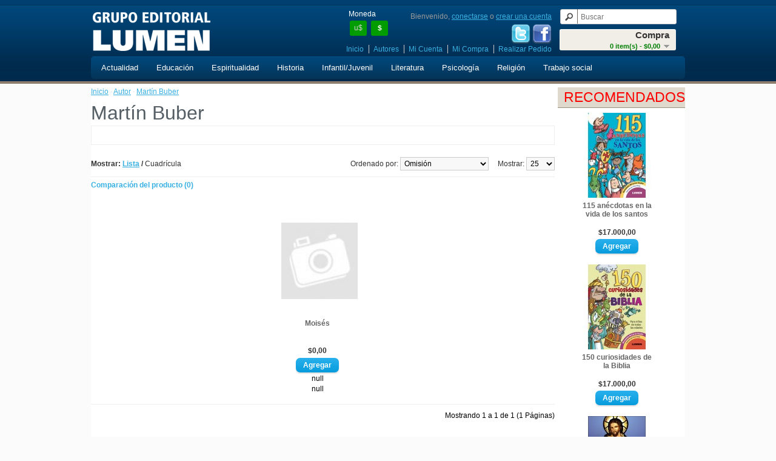

--- FILE ---
content_type: text/html; charset=utf-8
request_url: http://www.lumen.com.ar/index.php?route=product/author/info&author_id=638
body_size: 4518
content:
<!DOCTYPE html>
<html dir="ltr" lang="es">
<head>
<meta charset="UTF-8" />
<title>Martín Buber</title>
<base href="http://www.lumen.com.ar/" />
<link href="http://www.lumen.com.ar/image/data/cart.png" rel="icon" />
<link rel="stylesheet" type="text/css" href="catalog/view/theme/default/stylesheet/stylesheet.css" />
<script type="text/javascript" src="catalog/view/javascript/jquery/jquery-1.7.1.min.js"></script>
<script type="text/javascript" src="catalog/view/javascript/jquery/ui/jquery-ui-1.8.16.custom.min.js"></script>
<link rel="stylesheet" type="text/css" href="catalog/view/javascript/jquery/ui/themes/ui-lightness/jquery-ui-1.8.16.custom.css" />
<script type="text/javascript" src="catalog/view/javascript/common.js"></script>
<!--[if IE 7]> 
<link rel="stylesheet" type="text/css" href="catalog/view/theme/default/stylesheet/ie7.css" />
<![endif]-->
<!--[if lt IE 7]>
<link rel="stylesheet" type="text/css" href="catalog/view/theme/default/stylesheet/ie6.css" />
<script type="text/javascript" src="catalog/view/javascript/DD_belatedPNG_0.0.8a-min.js"></script>
<script type="text/javascript">
DD_belatedPNG.fix('#logo img');
</script>
<![endif]-->
<script type="text/javascript">

  var _gaq = _gaq || [];
  _gaq.push(['_setAccount', 'UA-40478512-1']);
  _gaq.push(['_setDomainName', 'lumen.com.ar']);
  _gaq.push(['_setAllowLinker', true]);
  _gaq.push(['_trackPageview']);

  (function() {
    var ga = document.createElement('script'); ga.type = 'text/javascript'; ga.async = true;
    ga.src = ('https:' == document.location.protocol ? 'https://ssl' : 'http://www') + '.google-analytics.com/ga.js';
    var s = document.getElementsByTagName('script')[0]; s.parentNode.insertBefore(ga, s);
  })();

</script></head>
<body>
<div id="header-holder">
<div id="header-container">
<div id="header">
    <div id="logo"><a href="http://www.lumen.com.ar/index.php?route=common/home"><img src="http://www.lumen.com.ar/image/data/lumen.png" title="Grupo Editorial Lumen" alt="Grupo Editorial Lumen" /></a></div>
      <form action="http://www.lumen.com.ar/index.php?route=module/currency" method="post" enctype="multipart/form-data">
  <div id="currency">Moneda<br />
                <a title="Dolar" onclick="$('input[name=\'currency_code\']').attr('value', 'USD'); $(this).parent().parent().submit();">u$</a>
                        <a title="Peso"><b>$</b></a>
                <input type="hidden" name="currency_code" value="" />
    <input type="hidden" name="redirect" value="http://www.lumen.com.ar/index.php?route=product/author/info&amp;author_id=638" />
  </div>
</form>
  <div id="cart">
  <div class="heading">
    <h4>Compra</h4>
    <a><span id="cart-total">0 item(s) - $0,00</span></a></div>
  <div class="content">
        <div class="empty">¡ Vacío !</div>
      </div>
</div>  <div id="search">
    <div class="button-search"></div>
    <input type="text" name="search" placeholder="Buscar" value="" />
  </div>
  <div id="welcome">
        Bienvenido, <a href="https://www.lumen.com.ar/index.php?route=account/login">conectarse</a> o <a href="https://www.lumen.com.ar/index.php?route=account/register">crear una cuenta</a>      </div>
  <div id="social">
    <a href="https://twitter.com/editoriallumen" target="_blank"><img src="/image/Twitter.png" title="twitter" alt="Twitter"></a>
    <a href="https://www.facebook.com/edlumen" target="_blank"><img src="/image/Facebook.png" title="facebook" alt="facebook"></a>
  </div>
  <div class="links"><a href="http://www.lumen.com.ar/index.php?route=common/home">Inicio</a><a href="/index.php?route=product/author">Autores</a><!-- RedNetApps.com <a href="https://www.lumen.com.ar/index.php?route=account/wishlist" id="wishlist-total">Mis Deseos (0)</a> --><a href="https://www.lumen.com.ar/index.php?route=account/account">Mi Cuenta</a><a href="http://www.lumen.com.ar/index.php?route=checkout/cart">Mi Compra</a><a href="https://www.lumen.com.ar/index.php?route=checkout/checkout">Realizar Pedido</a></div>
</div>
<div id="menu">
  <ul>
        <li><a href="http://www.lumen.com.ar/actualidad">Actualidad</a>
            <div>
                <ul>
                                        <li><a href="http://www.lumen.com.ar/actualidad/despertar-conciencia">Despertar Conciencia</a></li>
                                        <li><a href="http://www.lumen.com.ar/actualidad/familia">Familia</a></li>
                                        <li><a href="http://www.lumen.com.ar/actualidad/minoridad">Minoridad</a></li>
                                        <li><a href="http://www.lumen.com.ar/actualidad/mujer">Mujer</a></li>
                                        <li><a href="http://www.lumen.com.ar/actualidad/salud">Salud</a></li>
                            </ul>
              </div>
          </li>
        <li><a href="http://www.lumen.com.ar/educacion">Educación</a>
            <div>
                <ul>
                                        <li><a href="http://www.lumen.com.ar/educacion/juegos">Juegos</a></li>
                                        <li><a href="http://www.lumen.com.ar/educacion/logica">Lógica</a></li>
                                        <li><a href="http://www.lumen.com.ar/educacion/musica">Música</a></li>
                                        <li><a href="http://www.lumen.com.ar/educacion/docentes">Docentes</a></li>
                            </ul>
              </div>
          </li>
        <li><a href="http://www.lumen.com.ar/espiritualidad">Espiritualidad</a>
            <div>
                <ul>
                                        <li><a href="http://www.lumen.com.ar/espiritualidad/grun">Grün</a></li>
                                        <li><a href="http://www.lumen.com.ar/espiritualidad/horizontes">Horizontes</a></li>
                                        <li><a href="http://www.lumen.com.ar/espiritualidad/larranaga">Larrañaga</a></li>
                                        <li><a href="http://www.lumen.com.ar/espiritualidad/madre-teresa">Madre Teresa</a></li>
                                        <li><a href="http://www.lumen.com.ar/espiritualidad/meditaciones">Meditaciones</a></li>
                            </ul>
                <ul>
                                        <li><a href="http://www.lumen.com.ar/espiritualidad/mello">Mello</a></li>
                                        <li><a href="http://www.lumen.com.ar/espiritualidad/merton">Merton</a></li>
                                        <li><a href="http://www.lumen.com.ar/espiritualidad/misticos">Místicos</a></li>
                                        <li><a href="http://www.lumen.com.ar/espiritualidad/nouwen">Nouwen</a></li>
                                        <li><a href="http://www.lumen.com.ar/espiritualidad/rolheiser">Rolheiser</a></li>
                            </ul>
              </div>
          </li>
        <li><a href="http://www.lumen.com.ar/historia">Historia</a>
          </li>
        <li><a href="http://www.lumen.com.ar/infantil-juvenil">Infantil/Juvenil</a>
            <div>
                <ul>
                                        <li><a href="http://www.lumen.com.ar/infantil-juvenil/a-colorear">A colorear</a></li>
                                        <li><a href="http://www.lumen.com.ar/infantil-juvenil/aventuras">Aventuras</a></li>
                                        <li><a href="http://www.lumen.com.ar/infantil-juvenil/ciencia">Ciencia</a></li>
                                        <li><a href="http://www.lumen.com.ar/infantil-juvenil/clasicos">Clasicos</a></li>
                                        <li><a href="http://www.lumen.com.ar/infantil-juvenil/ecologia">Ecología</a></li>
                                        <li><a href="http://www.lumen.com.ar/infantil-juvenil/garfield">Garfield</a></li>
                                        <li><a href="http://www.lumen.com.ar/infantil-juvenil/literatura-infantil">Literatura</a></li>
                                        <li><a href="http://www.lumen.com.ar/infantil-juvenil/numeros">Números</a></li>
                                        <li><a href="http://www.lumen.com.ar/infantil-juvenil/proyectos">Proyectos</a></li>
                            </ul>
              </div>
          </li>
        <li><a href="http://www.lumen.com.ar/literatura">Literatura</a>
            <div>
                <ul>
                                        <li><a href="http://www.lumen.com.ar/literatura/ensayos">Ensayos</a></li>
                                        <li><a href="http://www.lumen.com.ar/literatura/ficciones">Ficciones</a></li>
                            </ul>
              </div>
          </li>
        <li><a href="http://www.lumen.com.ar/psicologia">Psicología</a>
            <div>
                <ul>
                                        <li><a href="http://www.lumen.com.ar/psicologia/grupos">Grupos</a></li>
                                        <li><a href="http://www.lumen.com.ar/psicologia/integrativa">Integrativa</a></li>
                                        <li><a href="http://www.lumen.com.ar/psicologia/logoterapia">Logoterapia</a></li>
                                        <li><a href="http://www.lumen.com.ar/psicologia/milenio">Milenio</a></li>
                                        <li><a href="http://www.lumen.com.ar/psicologia/practicos">Prácticos</a></li>
                                        <li><a href="http://www.lumen.com.ar/psicologia/psicoanalisis">Psicoanálisis</a></li>
                            </ul>
              </div>
          </li>
        <li><a href="http://www.lumen.com.ar/religion">Religión</a>
            <div>
                <ul>
                                        <li><a href="http://www.lumen.com.ar/religion/biblia">Biblia</a></li>
                                        <li><a href="http://www.lumen.com.ar/religion/bolsillo">Bolsillo</a></li>
                                        <li><a href="http://www.lumen.com.ar/religion/carismaticos">Carismáticos</a></li>
                                        <li><a href="http://www.lumen.com.ar/religion/catecismo">Catecismo</a></li>
                                        <li><a href="http://www.lumen.com.ar/religion/ichthys">ICHTHYS</a></li>
                                        <li><a href="http://www.lumen.com.ar/religion/judaismo">Judaísmo</a></li>
                                        <li><a href="http://www.lumen.com.ar/religion/liturgia">Liturgia</a></li>
                                        <li><a href="http://www.lumen.com.ar/religion/mariana">Mariana</a></li>
                                        <li><a href="http://www.lumen.com.ar/religion/oracion">Oración</a></li>
                                        <li><a href="http://www.lumen.com.ar/religion/para-jovenes">Para jóvenes</a></li>
                            </ul>
              </div>
          </li>
        <li><a href="http://www.lumen.com.ar/trabajo-social">Trabajo social</a>
            <div>
                <ul>
                                        <li><a href="http://www.lumen.com.ar/trabajo-social/politica">Política</a></li>
                                        <li><a href="http://www.lumen.com.ar/trabajo-social/Salud y Sociedad">Salud y Sociedad</a></li>
                                        <li><a href="http://www.lumen.com.ar/trabajo-social/serv-social">Serv. Social</a></li>
                                        <li><a href="http://www.lumen.com.ar/trabajo-social/trabajo">Trabajo</a></li>
                            </ul>
              </div>
          </li>
      </ul>
</div>
</div>
<div id="notification"></div>
</div>

<div id="container"> 
<div id="column-right">
    <div class="box">
  <div class="box-heading">Recomendados</div>
  <div class="box-content">
    <div class="box-product">
            <div>
                <div class="image"><a href="http://www.lumen.com.ar/index.php?route=product/product&amp;product_id=1525"><img src="http://www.lumen.com.ar/image/cache/data/lbs/978-987-00-1014-2-110x140.jpg" alt="115 anécdotas en la vida de los santos" /></a></div>
                <div class="name"><a href="http://www.lumen.com.ar/index.php?route=product/product&amp;product_id=1525">115 anécdotas en la vida de los santos</a></div>
                <div class="price">
                    $17.000,00                  </div>
                        <div class="cart"><input type="button" value="Agregar" onclick="addToCart('1525');" class="button" /></div>
      </div>
            <div>
                <div class="image"><a href="http://www.lumen.com.ar/index.php?route=product/product&amp;product_id=1526"><img src="http://www.lumen.com.ar/image/cache/data/lbs/978-987-00-1015-9-110x140.jpg" alt="150 curiosidades de la Biblia" /></a></div>
                <div class="name"><a href="http://www.lumen.com.ar/index.php?route=product/product&amp;product_id=1526">150 curiosidades de la Biblia</a></div>
                <div class="price">
                    $17.000,00                  </div>
                        <div class="cart"><input type="button" value="Agregar" onclick="addToCart('1526');" class="button" /></div>
      </div>
            <div>
                <div class="image"><a href="http://www.lumen.com.ar/el-rostro-de-la-misericordia"><img src="http://www.lumen.com.ar/image/cache/data/El-rostro-de-la-Misericordi-110x140.jpg" alt="El rostro de la misericordia" /></a></div>
                <div class="name"><a href="http://www.lumen.com.ar/el-rostro-de-la-misericordia">El rostro de la misericordia</a></div>
                <div class="price">
                    $18.000,00                  </div>
                        <div class="cart"><input type="button" value="Agregar" onclick="addToCart('2421');" class="button" /></div>
      </div>
            <div>
                <div class="image"><a href="http://www.lumen.com.ar/index.php?route=product/product&amp;product_id=74"><img src="http://www.lumen.com.ar/image/cache/data/libros/00000074-110x140.jpg" alt="San Francisco de Asís" /></a></div>
                <div class="name"><a href="http://www.lumen.com.ar/index.php?route=product/product&amp;product_id=74">San Francisco de Asís</a></div>
                <div class="price">
                    $18.000,00                  </div>
                        <div class="cart"><input type="button" value="Agregar" onclick="addToCart('74');" class="button" /></div>
      </div>
          </div>
  </div>
</div>
  </div>
<div id="content">  <div class="breadcrumb">
        <a href="http://www.lumen.com.ar/index.php?route=common/home">Inicio</a>
         &middot; <a href="http://www.lumen.com.ar/index.php?route=product/author">Autor</a>
         &middot; <a href="http://www.lumen.com.ar/index.php?route=product/author/info&amp;author_id=638">Martín Buber</a>
      </div>
  <h1>Martín Buber</h1>
  <div class="content">
   	<div style="float: left; margin-bottom: 10px;"></div>
     
  </div>
    <div class="product-filter">
    <div class="display"><b>Mostrar:</b> Lista <b>/</b> <a onclick="display('grid');">Cuadrícula</a></div>
    <div class="limit">Mostrar:      <select onchange="location = this.value;">
                        <option value="http://www.lumen.com.ar/index.php?route=product/author/info&amp;author_id=638&amp;limit=25" selected="selected">25</option>
                                <option value="http://www.lumen.com.ar/index.php?route=product/author/info&amp;author_id=638&amp;limit=25" selected="selected">25</option>
                                <option value="http://www.lumen.com.ar/index.php?route=product/author/info&amp;author_id=638&amp;limit=50">50</option>
                                <option value="http://www.lumen.com.ar/index.php?route=product/author/info&amp;author_id=638&amp;limit=75">75</option>
                                <option value="http://www.lumen.com.ar/index.php?route=product/author/info&amp;author_id=638&amp;limit=100">100</option>
                      </select>
    </div>
    <div class="sort">Ordenado por:      <select onchange="location = this.value;">
                        <option value="http://www.lumen.com.ar/index.php?route=product/author/info&amp;author_id=638&amp;sort=p.sort_order&amp;order=ASC" selected="selected">Omisión</option>
                                <option value="http://www.lumen.com.ar/index.php?route=product/author/info&amp;author_id=638&amp;sort=pd.name&amp;order=ASC">Nombre A - Z</option>
                                <option value="http://www.lumen.com.ar/index.php?route=product/author/info&amp;author_id=638&amp;sort=pd.name&amp;order=DESC">Nombre Z - A</option>
                                <option value="http://www.lumen.com.ar/index.php?route=product/author/info&amp;author_id=638&amp;sort=p.price&amp;order=ASC">Precio Menor &gt; Mayor</option>
                                <option value="http://www.lumen.com.ar/index.php?route=product/author/info&amp;author_id=638&amp;sort=p.price&amp;order=DESC">Precio Mayor &lt; Menor</option>
                                <option value="http://www.lumen.com.ar/index.php?route=product/author/info&amp;author_id=638&amp;sort=rating&amp;order=DESC">Calificación más Alta</option>
                                <option value="http://www.lumen.com.ar/index.php?route=product/author/info&amp;author_id=638&amp;sort=rating&amp;order=ASC">Calificación más Baja</option>
                                <option value="http://www.lumen.com.ar/index.php?route=product/author/info&amp;author_id=638&amp;sort=p.model&amp;order=ASC">ISBN Menor &gt; Mayor</option>
                                <option value="http://www.lumen.com.ar/index.php?route=product/author/info&amp;author_id=638&amp;sort=p.model&amp;order=DESC">ISBN Mayor &lt; Menor</option>
                      </select>
    </div>
  </div>
  <div class="product-compare"><a href="http://www.lumen.com.ar/index.php?route=product/compare" id="compare-total">Comparación del producto (0)</a></div>
  <div class="product-list">
        <div>
    <div class="left">
            <div class="image"><a href="http://www.lumen.com.ar/index.php?route=product/product&amp;product_id=899"><img src="http://www.lumen.com.ar/image/cache/no_image-126x180.jpg" title="Moisés" alt="Moisés" /></a></div>
            <div class="name"><a href="http://www.lumen.com.ar/index.php?route=product/product&amp;product_id=899">Moisés</a></div>
      <div class="description">..</div>
            <div class="price">
                $0,00                      </div>
                  </div>
      <div class="right">
      <div class="cart">
        <input type="button" value="Agregar" onclick="addToCart('899');" class="button" />
      </div>
      </div>
      <!--
      <div class="wishlist"><a onclick="addToWishList('899');">Mis Deseos</a></div>
      <div class="compare"><a onclick="addToCompare('899');">Comparar</a></div> -->
    </div>
      </div>
  <div class="pagination"><div class="results">Mostrando 1 a 1 de 1 (1 Páginas)</div></div>
    </div>
<script type="text/javascript"><!--
function display(view) {
	if (view == 'list') {
		$('.product-grid').attr('class', 'product-list');
		
		$('.product-list > div').each(function(index, element) {
			html  = '<div class="right">';
			html += '  <div class="cart">' + $(element).find('.cart').html() + '</div>';
			html += '  <div class="wishlist">' + $(element).find('.wishlist').html() + '</div>';
			html += '  <div class="compare">' + $(element).find('.compare').html() + '</div>';
			html += '</div>';			
			
			html += '<div class="left">';
			
			var image = $(element).find('.image').html();
			
			if (image != null) { 
				html += '<div class="image">' + image + '</div>';
			}
			
			var price = $(element).find('.price').html();
			
			if (price != null) {
				html += '<div class="price">' + price  + '</div>';
			}
					
			html += '  <div class="name">' + $(element).find('.name').html() + '</div>';
			html += '  <div class="description">' + $(element).find('.description').html() + '</div>';
			
			var rating = $(element).find('.rating').html();
			
			if (rating != null) {
				html += '<div class="rating">' + rating + '</div>';
			}
				
			html += '</div>';
						
			$(element).html(html);
		});		
		
		$('.display').html('<b>Mostrar:</b> Lista <b>/</b> <a onclick="display(\'grid\');">Cuadrícula</a>');
		
		$.totalStorage('display', 'list'); 
	} else {
		$('.product-list').attr('class', 'product-grid');
		
		$('.product-grid > div').each(function(index, element) {
			html = '';
			
			var image = $(element).find('.image').html();
			
			if (image != null) {
				html += '<div class="image">' + image + '</div>';
			}
			
			html += '<div class="name">' + $(element).find('.name').html() + '</div>';
			html += '<div class="description">' + $(element).find('.description').html() + '</div>';
			
			var price = $(element).find('.price').html();
			
			if (price != null) {
				html += '<div class="price">' + price  + '</div>';
			}
						
			var rating = $(element).find('.rating').html();
			
			if (rating != null) {
				html += '<div class="rating">' + rating + '</div>';
			}
						
			html += '<div class="cart">' + $(element).find('.cart').html() + '</div>';
			html += '<div class="wishlist">' + $(element).find('.wishlist').html() + '</div>';
			html += '<div class="compare">' + $(element).find('.compare').html() + '</div>';
			
			$(element).html(html);
		});	
					
		$('.display').html('<b>Mostrar:</b> <a onclick="display(\'list\');">Lista</a> <b>/</b> Cuadrícula');
		
		$.totalStorage('display', 'grid');
	}
}

view = $.totalStorage('display');

if (view) {
	display(view);
} else {
	display('list');
}
//--></script> 
</div>
<div id="footer-holder">
	<div id="footer-container">
		<div id="footer">
		           <div class="column">
         <ul>
						<li><a href="http://www.lumen.com.ar/quienes_somos">Quienes Somos</a></li>
						<li><a href="http://www.lumen.com.ar/plazos_costos_envio">Plazos y Costos de Envío</a></li>
						<li><a href="http://www.lumen.com.ar/faqs">Preguntas Frecuentes</a></li>
						<li><a href="http://www.lumen.com.ar/terminos_condiciones">Términos y Condiciones</a></li>
						<li><a href="http://www.lumen.com.ar/politicas_de_privacidad">Políticas de Privacidad</a></li>
			         </ul>
         </div>
         <div class="column">   
		           <ul> 
			<li><a href="http://www.lumen.com.ar/index.php?route=information/contact">Contáctenos</a></li>
			<li><a href="http://www.lumen.com.ar/index.php?route=information/sitemap">Mapa</a></li>
           <li><a href="https://www.lumen.com.ar/index.php?route=account/newsletter">Novedades</a></li>
		<!--
		    <a href="http://www.lumen.com.ar/index.php?route=product/manufacturer">Sello:</a>
  		    <a href="http://www.lumen.com.ar/index.php?route=product/special">Ofertas</a>
			<a href="https://www.lumen.com.ar/index.php?route=account/voucher">Certificado de Regalo</a> 
			<a href="https://www.lumen.com.ar/index.php?route=account/account">Mi Cuenta</a>
			<a href="https://www.lumen.com.ar/index.php?route=account/order">Historial de Pedidos</a>
			<a href="https://www.lumen.com.ar/index.php?route=account/wishlist">Mis Deseos</a>
			<a href="https://www.lumen.com.ar/index.php?route=account/return/insert">Devoluciones</a>
			<a href="https://www.lumen.com.ar/index.php?route=affiliate/account">Afiliados</a>
		-->
         </ul>
         </div>
         <div class="column">
            <div style="text-align:right">
            <div style="float:right;" ><a href="http://qr.afip.gob.ar/?qr=qUDp9Z5-Vf0HGNsG9zvnNw,," target="_F960AFIPInfo"><img src="catalog/view/theme/default/image/dataweb.jpg"></a></div>
            </div>
         </div>
		</div>
	</div>
</div>
<div id="footer-container">
	<div id="powered">
        Grupo Editorial Lumen &copy; 2026 <br /><small>Realizado por <a href="http://www.rednet.com.ar">Red Net</a></small>    </div>
</div>
<script type="text/javascript">$(document).ready(function() { if(typeof display == 'function') { display('grid'); } });</script>
</body></html>